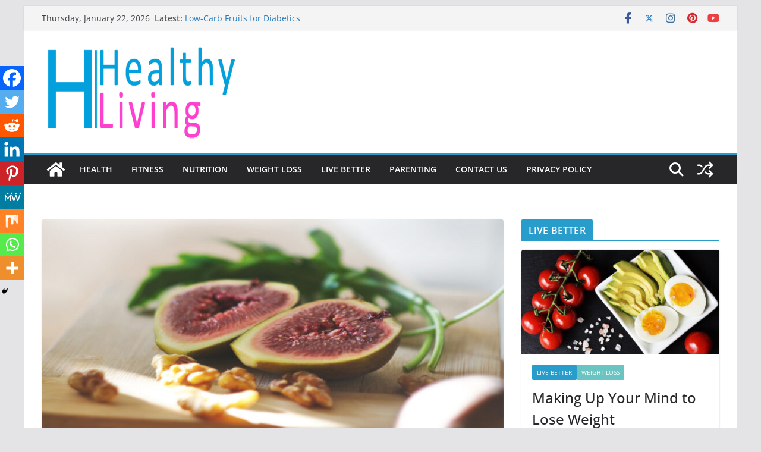

--- FILE ---
content_type: text/html; charset=utf-8
request_url: https://www.google.com/recaptcha/api2/aframe
body_size: 268
content:
<!DOCTYPE HTML><html><head><meta http-equiv="content-type" content="text/html; charset=UTF-8"></head><body><script nonce="w31f5G_7nPzgqNnKOF6orA">/** Anti-fraud and anti-abuse applications only. See google.com/recaptcha */ try{var clients={'sodar':'https://pagead2.googlesyndication.com/pagead/sodar?'};window.addEventListener("message",function(a){try{if(a.source===window.parent){var b=JSON.parse(a.data);var c=clients[b['id']];if(c){var d=document.createElement('img');d.src=c+b['params']+'&rc='+(localStorage.getItem("rc::a")?sessionStorage.getItem("rc::b"):"");window.document.body.appendChild(d);sessionStorage.setItem("rc::e",parseInt(sessionStorage.getItem("rc::e")||0)+1);localStorage.setItem("rc::h",'1769454321699');}}}catch(b){}});window.parent.postMessage("_grecaptcha_ready", "*");}catch(b){}</script></body></html>